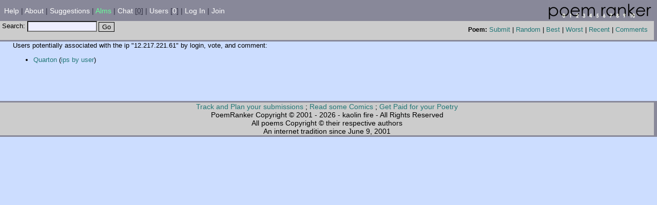

--- FILE ---
content_type: text/html;charset=UTF-8
request_url: https://poemranker.com/ip-details.jsp?ip=12.217.221.61
body_size: 2082
content:





<!DOCTYPE HTML SYSTEM>
<html>
<head>
  <title>Poemranker [ip sneakiness] Sat Jan 31 17:33:08 PST 2026</title>
  <link rel="stylesheet" type="text/css" href="/includes/stylesheet.jsp">
  <link rel="shortcut icon" href="/images/p.ico">
  <meta http-equiv="content-type" content="text/html; charset=utf-8">
	
	
	
	<meta property="og:site_name" content="Poemranker.com" />
<script type="text/javascript">var switchTo5x=true;</script><script type="text/javascript" src="https://w.sharethis.com/button/buttons.js"></script><script type="text/javascript">stLight.options({publisher:'98199b9b-5637-40df-b64e-887936a70523'});</script>
</head>
<body>


<script type="text/javascript" src="/includes/chatlink.js"></script>
<table width="100%" cellpadding="0" cellspacing="0" border="0">
<tr>
  <td colspan="2" class="secondaryBackground"><img alt="" src="/images/global/spacer_clear.gif" width="620" height="1" border="0"></td><td rowspan="5" class="secondaryBackground"><img alt="" src="/images/global/spacer_clear.gif" width="3" height="1"></td>
</tr>
<tr class="secondaryBackground">
  <!--simple menu options-->


  <td class="headerWhite" valign="middle" nowrap>&nbsp; <a href="/site-help.jsp">Help</A> | <a href="/site-about.jsp">About</A> | <a href="/suggestion-list.jsp">Suggestions</A> | <a href="/site-alms.jsp"><font color="#66ff99">Alms</font></a> <!--| <a href="http://cgi6.ebay.com/ws/eBayISAPI.dll?ViewListedItems&userid=nentwined&include=0&since=-1&sort=2&rows=25&rdir=0"><font color="#cccc00">eBay</font></a>--> | <a href="javascript:chat('/chat/chatswitch.jsp')"><!--<a href="irc://irc.dal.net:6662/poemranker">-->Chat</a> [<abbr title="">0</abbr>] | <a href="/user-list.jsp">Users</a> [<a title="" href="/user-active.jsp">0</a>] |
  
    
  <a href="/user-login.jsp">Log In</a> | <a href="/user-edit.jsp">Join</a>
    
  
  
  </td>
  <td align="right" class="header"><a href="/index.jsp"><img alt="" src="/images/poemranker.gif" border="0"></a><img alt="" src="/images/global/spacer_clear.gif" width="5" height="1"></td>
</tr>

<tr><td colspan=2 class=headerGrey></td></tr>
<tr>
  <td colspan="2">
    <table width="100%" cellspacing=0 cellpadding=0>
      <tr>
        <td class="headerGrey">
  
<form action="/search/process.jsp" method="post">
  &nbsp;Search: <input type="text" size="15" name="searchtext"><img alt="" src="/images/global/spacer_clear.gif" width="3" height="1"><input type="submit" value="Go" class="button">
</form>

        </td>
        <td align="right" valign="middle" class="headerGrey">
    
          <span class=label>Poem:</span>
          <a href="/poem-create.jsp">Submit</a> |
      
          <a href="/index.jsp">Random</a>
       |
  
          <a href="/poem-topten.jsp">Best</a>
       |
      
          <a href="/poem-bottomten.jsp">Worst</a>
       |
      
          <a href="/poem-recent.jsp">Recent</a>
      
      
          | 
      
          <a href="/comment-recent.jsp">Comments</a>
      
    
  &nbsp;&nbsp;</td>
</tr></table></td></tr>
<tr class="headerGrey">
  <td colspan="2"><img alt="" src="/images/global/spacer_clear.gif" width="1" height="3" border="0"></td>
</tr>
<tr class="secondaryBackground">
  <td colspan="3"><img alt="" src="/images/global/spacer_clear.gif" width="1" height="3" border="0"></td>
</tr>

<tr><td colspan="2">

<table width="100%" cellspacing="0" cellpadding="0" border="0">
<tr valign="top">
  <td class="secondaryBackground">
	<!--<img alt="" src="/images/global/spacer_clear.gif" width="15" height="1">
<br />-->
<!--
<a id="ad" title="Greatest Uncommon Denominator! Subscribe Now!" href="http://www.gudmagazine.com/subs/subscribe.php" style="margin: 5px;"><img style="border: 0;"src="/images/gud_current.jpg" width="90" height="560" /></a><div class="headerGrey" style="color: #277; margin: 5px; border: solid 1px #666; text-align: center;"><i><a href="http://www.gudmagazine.com/subs/subscribe.php">Greatest Uncommon Denominator Magazine</a></i></div>
-->
  </td>
  <td><img alt="" src = "/images/global/spacer_clear.gif" width="25" height="1"></td>
  <td width="100%" style="padding-right: 15px; margin-right: 15px;">
<!-- error/message -->
<!--
<div class=error width=100%>
9:43am - sorry about the recent downtime.  a failed upgrade attempt.  sidestepped.  now working on trying out some "fancy" ideas to speed small parts of the system up.  la? la.  la la la.  You may notice instability.
</div>
-->



<p>Users potentially associated with the ip "12.217.221.61" by login, vote, and comment:</p>

<ul>
  
    <li><a href="/user-browse.jsp?id=27784">Quarton</a> (<a href="/ip-byuser.jsp?id=27784">ips by user</a>)</li>
  
</ul>
<br />

  </td>
</tr>
</table>
</td></tr>
<tr>
	<td colspan=2 align="center">
<br>
<span  class='st_twitter_hcount' displayText='Tweet'></span><span  class='st_facebook_hcount' displayText='Facebook'></span><span  class='st_fblike_hcount' ></span><span  class='st_plusone_hcount' ></span>
<br>
<br>
	</td>
</tr>
<tr class="secondaryBackground">
  <td colspan=2><img src="/images/global/spacer_clear.gif" width="1" height="3" border="0" alt=""></td><td rowspan="6" class="secondaryBackground"><img alt="" src="/images/global/spacer_clear.gif" width="2" height="0"></td>
</tr>

<tr>
  <td colspan=2 align="center" class="footerGrey"><a href="http://writersplanner.com/">Track and Plan your submissions</a> ; <a href="http://thoughts.comicgenesis.com/">Read some Comics</a> ; <a title="GUD Magazine - literary and genrey fiction, poetry, art, and more!" href="http://www.gudmagazine.com/subs/submit.php">Get Paid for your Poetry</a></td>
</tr>
<tr>
  <td colspan=2 align="center" class="footerGrey">PoemRanker Copyright &copy; 2001 - 2026 - kaolin fire - All Rights Reserved</td>
</tr>
<tr>
  <td colspan=2 align="center" class="footerGrey">All poems Copyright &copy; their respective authors</td>
</tr>
<tr>
  <td colspan=2 align="center" class="footerGrey">An internet tradition since June 9, 2001</td>
</tr>
<tr class="secondaryBackground">
  <td colspan=2><img alt="" src="/images/global/spacer_clear.gif" width="1" height="3" border="0"></td>
</tr>
</table>
</body>
</html>




--- FILE ---
content_type: text/css;charset=ISO-8859-1
request_url: https://poemranker.com/includes/stylesheet.jsp
body_size: 1412
content:


DT {
	border-bottom: 1px solid black;
	margin-top: 8px;
}

DD {
	text-align: justify;
}

PRE { /* for netscape */
	font-family: Courier New, Courier, monospace;
	white-space: pre;
	font-size: 1.2em;
}

HR {
	color: #000000;
	border-style: dashed;
}

HR.solid {
	border-style: solid;
	border-width: 1;
}

BODY {
	margin: 0;
	font-family: Verdana, Arial, Helvetica, sans-serif;
	line-height: normal;
	font-weight: normal;
	color: #000000;
	background: #ccddff;
}

A:link, A:visited {
	text-decoration: none;
	color: #227777;
	height: 10;
}

A:hover, A:active {
	text-decoration: none;
	color: #ccffdd;
	height: 10;
	/*filter:blur(color=#227777);*/
}

TEXTAREA {
	font-family: Courier New, Courier, monospace;
	line-height: normal;
	font-weight: normal;
	font-size: 1em;
	background: #eeeeff;
}

INPUT {
	line-height: normal;
	font-weight: normal;
	font-size: 1em;
	vertical-align: middle;
	background: #eeeeff;
}

INPUT.btn {
	line-height: normal;
	font-weight: normal;
	font-size: 1em;
	vertical-align: bottom;
	background: #cccccc;
}

INPUT.button {
	line-height: normal;
	font-weight: normal;
	font-size: 1em;
	vertical-align: bottom;
	background: #cccccc;
	color: black;
	background-color:transparent;
	border: 1px solid #000000;
	border-style: solid;
	border-color: black;
}

INPUT.button:hover {
	line-height: normal;
	font-weight: normal;
	font-size: 1em;
	vertical-align: bottom;
	background: #cccccc;
	color: #333333;
	background-color:transparent;
	border: 1px solid #333333;
	border-style: solid;
	border-color: black;
}

SELECT {
	line-height: normal;
	font-weight: normal;
	font-size: 1em;
	background: #eeeeff;
	vertical-align: middle;
}

TH {
	font-weight: bold;
	color : #000000;
	font-size: .9em;
	border-bottom: 1px black solid;
}

TR {
	vertical-align: top;
}

TD {
	color : #000000;
	font-size: .8em;
}

.label {
	font-weight: bold;
	color: #000000;
	font-size: .9em;
}

.sublabel {
	font-weight: normal;
	color: #000000;
	font-size: .9em;
}

/*	HEADER AND FOOTER SPECIFIC nnnnnnnnnnnnnnnnnnnn HEADER AND FOOTER SPECIFIC	*/

.header {
	font-size: 1.1em;
	font-weight: bold;
	color : #ccddff;
}

.headerWhite {
	font-size: .9em;
	color : #333344;
}

.headerWhite A:link, .headerWhite A:visited {
	text-decoration: none;
	color:#ffffff;
}

.headerWhite A:hover, .headerWhite A:active {
	text-decoration: shadow;
	height: 10;
	/*filter:blur(color=#ffffff);*/
	color:#ccffdd;
	/*color:#99ccbb;*/
	/*color:#447766;*/
	/*color:#558877;*/
	/*color: #006622;*/
}


.pageHeader {
	font-size: 1em;
	font-weight: bold;
	color: #ccddff;
}

.subheader {
	font-size: 1em;
	color: #550033;
}

.headerGrey {
	font-size: .8em;
	color : #000000;
	background: #cccccc;
}

.headerBrightGrey {
	font-size: 1em;
	color : #000000;
	background: #99ffcc;
}

.footerGrey {
	font-size: .9em;
	color : #000000;
	background: #cccccc;
}

/*	BACKGROUND COLORS nnnnnnnnnnnnnnnnnnnnnnnnnnnn		 BACKGROUND COLORS */

.primaryBackground {
	background: #ffffff;
}

#ad {
	border: solid 1px #888899;
}

#ad:hover, #ad:active {
	border: solid 1px #277;
}

.secondaryBackground {
	background: #888899;
}

.primaryTableBackground {
	background: #ffffff;
}

.fadedprimaryTableBackground {
	background: #cccccc;
}

.primaryTableBorder {
	background: #cecfce;
}

.secondTableBackground {
	background: #000088;
}

.thirdTableBackground {
	background: #eeeee6;
}

.fourthTableBackground {
	background: #ffffff;
}
/* FONTS nnnnnnnnnnnnnnnnnnnnnnnnnnnnnnnnnnnnnnnnn		 FONTS */

.baseFont {
	font-size: 1em;
	line-height: normal;
	font-weight: normal;
	color: #000000;
}
 
.primaryFontColor {
	color: #000000;
}

/*	UPPER NAV nnnnnnnnnnnnnnnnnnnnnnnnnnnnnnnnnn			UPPER NAV */

.nav {
	background: #cecfce;
	color: #333344;
}

.navSub {
	background: #000088;
	color: #ffffff;
}

.noNavStyle {
	background: #cecfce;
	color: #000000;
}

.navBackground {
	background: #cccccc;
}


.blurb {
	font-size: 1.1em;
	font-weight: bold;
	color : #000000;
}
.button {
	color : #000000;
	text-align : center;
	font-size: 1em;
	background: #cccccc;
}
.button A:link, .button A:visited {
	text-decoration: none;
	color:#3333cc;
}

.button A:hover, .button A:active {
	text-decoration: none;
	color:#111100;
}
.date {
	font-family: Courier New, Courier, monospace;
	color: #000000;
	font-size: .7em;
}
.headerOther {
	font-size: 1em;
	color : #cccccc;
}
.submenu {
	font-size: 1em;
	font-weight: bold;
	color: #dddddd;
	background: #447733;
}

.plagiarised {
	color: #000000;
	font-size: 1.2em;
	background: #ff0000;
        border: solid black 1px;
        font-weight: bold;
        margin: 4px;
        padding: 4px;
}
.error {
	color: #000000;
	font-size: 1.1em;
	background: #ff0000;
}

#errors > dd {
	background: red;
}

#message {
  border: solid 1px blue;
  background: #cca;
  color: #284;
  font-weight: bold;
  text-align: justified;
  margin-left: auto;
  margin-right: auto;
  padding-left: 2em;
  padding-right: 2em;
  padding-top: .5em;
  padding-bottom: .5em;
  margin-top: 1em;
}

.votesummary {
	font-weight: bold;
	text-align: right;
}

.forests { background: white; border: solid 1px black; padding: 10px; margin-top: 5px;}
.forest { margin: 0 0px 0 -15px;  }
.comment { margin-left: 15px;  }
.comment-header { font-size: .9em; }
.comment-text { overflow: auto; text-align: justify; border-bottom: solid 1px #888; padding: 5px 25px 20px 5px; margin: 5px 0 10px 0; background: #eee; }
.stupid, .stamp { font-size: .9em; }
.poem { white-space: pre; margin: 10px 0 0 20px; font-family: monaco, "lucida console", "courier (mac)", "courier new", courier, monospaced; }


--- FILE ---
content_type: text/javascript
request_url: https://poemranker.com/includes/chatlink.js
body_size: 51
content:
function chat(url) {
  window.open(url,"","directories=no,width=460,height=300,location=no,menubar=no,scrollbars=no,status=no,toolbar=no");
  return;
}
